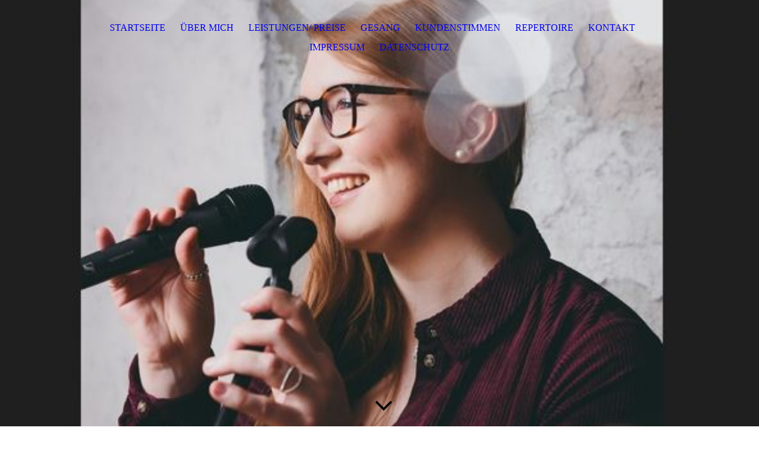

--- FILE ---
content_type: text/html; charset=utf-8
request_url: https://dinis-vocals.de/DATENSCHUTZ/
body_size: 68896
content:
<!DOCTYPE html><html lang="de"><head><meta http-equiv="Content-Type" content="text/html; charset=UTF-8"><title>dinis vocals Event- und Hochzeitssängerin, Nadine Usling - DATENSCHUTZ</title><meta name="description" content="Sängerin für besondere Momente!"><meta name="keywords" content="Dienstleistung, Event- und Hochzeitssängerin, Hochzeitsgesang, Sängerin, Musikerin, Hochzeit, Trauung, Kirchliche Trauung, freie Trauung, Standesamt, Standesamtliche Trauung, Hochzeitseinladung, Wedding, Weddingsinger, Nadine Usling, dinisvocals, Dinis Vocals. dinis vocals, Sängerin Dini, Sängerin für besondere Momente"><link href="http://511697992.swh.strato-hosting.eu/DATENSCHUTZ/" rel="canonical"><meta content="dinis vocals Event- und Hochzeitssängerin, Nadine Usling - DATENSCHUTZ" property="og:title"><meta content="website" property="og:type"><meta content="http://511697992.swh.strato-hosting.eu/DATENSCHUTZ/" property="og:url"><meta content="https://dinis-vocals.de/.cm4all/uproc.php/0/logo.jpg" property="og:image"/><script>
              window.beng = window.beng || {};
              window.beng.env = {
                language: "en",
                country: "US",
                mode: "deploy",
                context: "page",
                pageId: "000005558067",
                pageLanguage: "de",
                skeletonId: "",
                scope: "1969430",
                isProtected: false,
                navigationText: "DATENSCHUTZ",
                instance: "1",
                common_prefix: "https://strato-editor.com",
                design_common: "https://strato-editor.com/beng/designs/",
                design_template: "sys/cm_dux_094",
                path_design: "https://strato-editor.com/beng/designs/data/sys/cm_dux_094/",
                path_res: "https://strato-editor.com/res/",
                path_bengres: "https://strato-editor.com/beng/res/",
                masterDomain: "",
                preferredDomain: "",
                preprocessHostingUri: function(uri) {
                  
                    return uri || "";
                  
                },
                hideEmptyAreas: true
              };
            </script><script xmlns="http://www.w3.org/1999/xhtml" src="https://strato-editor.com/cm4all-beng-proxy/beng-proxy.js"></script><link xmlns="http://www.w3.org/1999/xhtml" rel="stylesheet" href="https://strato-editor.com/.cm4all/e/static/3rdparty/font-awesome/css/font-awesome.min.css"></link><link rel="stylesheet" type="text/css" href="https://strato-editor.com/.cm4all/res/static/libcm4all-js-widget/3.89.7/css/widget-runtime.css" />
<link rel="stylesheet" type="text/css" href="https://strato-editor.com/.cm4all/res/static/beng-editor/5.3.138/css/deploy.css" />
<link rel="stylesheet" type="text/css" href="https://strato-editor.com/.cm4all/res/static/libcm4all-js-widget/3.89.7/css/slideshow-common.css" />
<script src="https://strato-editor.com/.cm4all/res/static/jquery-1.7/jquery.js"></script><script src="https://strato-editor.com/.cm4all/res/static/prototype-1.7.3/prototype.js"></script><script src="https://strato-editor.com/.cm4all/res/static/jslib/1.4.1/js/legacy.js"></script><script src="https://strato-editor.com/.cm4all/res/static/libcm4all-js-widget/3.89.7/js/widget-runtime.js"></script>
<script src="https://strato-editor.com/.cm4all/res/static/libcm4all-js-widget/3.89.7/js/slideshow-common.js"></script>
<script src="https://strato-editor.com/.cm4all/res/static/beng-editor/5.3.138/js/deploy.js"></script>
<script type="text/javascript" src="https://strato-editor.com/.cm4all/uro/assets/js/uro-min.js"></script><link href="https://strato-editor.com/.cm4all/designs/static/sys/cm_dux_094/1767916904.8457785/css/main.css" rel="stylesheet" type="text/css"><meta name="viewport" content="width=device-width, initial-scale=1, user-scalable=yes"><link href="https://strato-editor.com/.cm4all/designs/static/sys/cm_dux_094/1767916904.8457785/css/responsive.css" rel="stylesheet" type="text/css"><link href="https://strato-editor.com/.cm4all/designs/static/sys/cm_dux_094/1767916904.8457785/css/cm-templates-global-style.css" rel="stylesheet" type="text/css"><link href="/.cm4all/handler.php/vars.css?v=20241213163314" type="text/css" rel="stylesheet"><style type="text/css">.cm-logo {background-image: none;background-position: 100% 0%;
background-size: auto 100%;
background-repeat: no-repeat;
      }</style><script type="text/javascript">window.cmLogoWidgetId = "STRATP_cm4all_com_widgets_Logo_38647341";
            window.cmLogoGetCommonWidget = function (){
                return new cm4all.Common.Widget({
            base    : "/DATENSCHUTZ/index.php/",
            session : "",
            frame   : "",
            path    : "STRATP_cm4all_com_widgets_Logo_38647341"
        })
            };
            window.logoConfiguration = {
                "cm-logo-x" : "100%",
        "cm-logo-y" : "0%",
        "cm-logo-v" : "2.0",
        "cm-logo-w" : "auto",
        "cm-logo-h" : "100%",
        "cm-logo-di" : "sys/cm_dux_094",
        "cm-logo-u" : "uro-service://",
        "cm-logo-k" : "%7B%22ticket%22%3A%22%22%2C%22serviceId%22%3A%220%22%2C%22locale%22%3A%22%22%2C%22path%22%3A%22%2F%22%2C%22name%22%3A%22356A742D-E2E6-4CBE-A582-6903A1028ED6.PNG%22%2C%22origin%22%3A%22list%22%2C%22type%22%3A%22image%2Fpng%22%2C%22size%22%3A%22509331%22%2C%22width%22%3A%223464%22%2C%22height%22%3A%223464%22%2C%22duration%22%3A%22%22%2C%22rotation%22%3A%22%22%2C%22task%22%3A%22none%22%2C%22progress%22%3A%22none%22%2C%22result%22%3A%22ok%22%2C%22source%22%3A%22%22%2C%22start%22%3A%2218c7777a150%22%2C%22now%22%3A%2218c7799d556%22%2C%22_folder%22%3Atrue%2C%22_hidden%22%3Afalse%2C%22_hash%22%3A%22d91a5000%22%2C%22_update%22%3A0%2C%22_media%22%3A%22image%22%2C%22_extension%22%3A%22%22%2C%22_xlate%22%3A%22356A742D-E2E6-4CBE-A582-6903A1028ED6.PNG%22%2C%22_index%22%3A1%2C%22_selected%22%3Atrue%7D",
        "cm-logo-bc" : "",
        "cm-logo-ln" : "",
        "cm-logo-ln$" : "",
        "cm-logo-hi" : true
        ,
        _logoBaseUrl : "uro-service:\/\/",
        _logoPath : "%7B%22ticket%22%3A%22%22%2C%22serviceId%22%3A%220%22%2C%22locale%22%3A%22%22%2C%22path%22%3A%22%2F%22%2C%22name%22%3A%22356A742D-E2E6-4CBE-A582-6903A1028ED6.PNG%22%2C%22origin%22%3A%22list%22%2C%22type%22%3A%22image%2Fpng%22%2C%22size%22%3A%22509331%22%2C%22width%22%3A%223464%22%2C%22height%22%3A%223464%22%2C%22duration%22%3A%22%22%2C%22rotation%22%3A%22%22%2C%22task%22%3A%22none%22%2C%22progress%22%3A%22none%22%2C%22result%22%3A%22ok%22%2C%22source%22%3A%22%22%2C%22start%22%3A%2218c7777a150%22%2C%22now%22%3A%2218c7799d556%22%2C%22_folder%22%3Atrue%2C%22_hidden%22%3Afalse%2C%22_hash%22%3A%22d91a5000%22%2C%22_update%22%3A0%2C%22_media%22%3A%22image%22%2C%22_extension%22%3A%22%22%2C%22_xlate%22%3A%22356A742D-E2E6-4CBE-A582-6903A1028ED6.PNG%22%2C%22_index%22%3A1%2C%22_selected%22%3Atrue%7D"
        };
				document.observe('dom:loaded', function() {
					var containers = document.querySelectorAll("[cm_type=logo], [id=logo], .cm-logo");
          for (var i = 0; i < containers.length; i++) {
            var container = containers[i];
            if (container && window.beng && beng.env && beng.env.hideEmptyAreas) {
              if (beng.env.mode != "edit") {
                container.addClassName("cm_empty");
              } else {
                container.addClassName("cm_empty_editor");
              }
            }
          }
				});
			</script><link rel="shortcut icon" type="image/png" href="/.cm4all/sysdb/favicon/icon-32x32_a0e020f.png"/><link rel="shortcut icon" sizes="196x196" href="/.cm4all/sysdb/favicon/icon-196x196_a0e020f.png"/><link rel="apple-touch-icon" sizes="180x180" href="/.cm4all/sysdb/favicon/icon-180x180_a0e020f.png"/><link rel="apple-touch-icon" sizes="120x120" href="/.cm4all/sysdb/favicon/icon-120x120_a0e020f.png"/><link rel="apple-touch-icon" sizes="152x152" href="/.cm4all/sysdb/favicon/icon-152x152_a0e020f.png"/><link rel="apple-touch-icon" sizes="76x76" href="/.cm4all/sysdb/favicon/icon-76x76_a0e020f.png"/><meta name="msapplication-square70x70logo" content="/.cm4all/sysdb/favicon/icon-70x70_a0e020f.png"/><meta name="msapplication-square150x150logo" content="/.cm4all/sysdb/favicon/icon-150x150_a0e020f.png"/><meta name="msapplication-square310x310logo" content="/.cm4all/sysdb/favicon/icon-310x310_a0e020f.png"/><link rel="shortcut icon" type="image/png" href="/.cm4all/sysdb/favicon/icon-48x48_a0e020f.png"/><link rel="shortcut icon" type="image/png" href="/.cm4all/sysdb/favicon/icon-96x96_a0e020f.png"/><style id="cm_table_styles"></style><style id="cm_background_queries"></style><script type="application/x-cm4all-cookie-consent" data-code=""></script></head><body ondrop="return false;" class=" device-desktop cm-deploy cm-deploy-342 cm-deploy-4x"><div class="cm-background" data-cm-qa-bg="image"></div><div class="cm-background-video" data-cm-qa-bg="video"></div><div class="cm-background-effects" data-cm-qa-bg="effect"></div><div class="template_wrapper cm-templates-container"><header class="header_wrapper"><div class="nav_wrapper"><nav class="navigation_wrapper cm_with_forcesub" id="cm_navigation"><ul id="cm_mainnavigation"><li id="cm_navigation_pid_5538888"><a title="STARTSEITE" href="/STARTSEITE/" class="cm_anchor">STARTSEITE</a></li><li id="cm_navigation_pid_5538887"><a title="ÜBER MICH" href="/UeBER-MICH/" class="cm_anchor">ÜBER MICH</a></li><li id="cm_navigation_pid_5538886"><a title="LEISTUNGEN/ PREISE" href="/LEISTUNGEN-PREISE/" class="cm_anchor">LEISTUNGEN/ PREISE</a></li><li id="cm_navigation_pid_5554113"><a title="GESANG" href="/GESANG/" class="cm_anchor">GESANG</a></li><li id="cm_navigation_pid_5764078"><a title="KUNDENSTIMMEN " href="/KUNDENSTIMMEN/" class="cm_anchor">KUNDENSTIMMEN </a></li><li id="cm_navigation_pid_5554114"><a title="REPERTOIRE" href="/REPERTOIRE/" class="cm_anchor">REPERTOIRE</a></li><li id="cm_navigation_pid_5538884"><a title="KONTAKT" href="/KONTAKT/" class="cm_anchor">KONTAKT</a></li><li id="cm_navigation_pid_5554096"><a title="IMPRESSUM" href="/IMPRESSUM/" class="cm_anchor">IMPRESSUM</a></li><li id="cm_navigation_pid_5558067" class="cm_current"><a title="DATENSCHUTZ" href="/DATENSCHUTZ/" class="cm_anchor">DATENSCHUTZ</a></li></ul></nav></div><div class="kv_wrapper cm-template-keyvisual cm_can_be_empty"><div class="cm-template-keyvisual__media cm-kv-0" id="keyvisual"></div><div class="cm_can_be_empty cm-logo" id="logo"></div><div class="title_wrapper cm_can_be_empty"><div class="title cm-template-title__mobil" id="title" style=""><span style='color: #24c9d7; font-weight: bold; font-size: 20px; font-family: "Courier New", Courier, monospace;'> </span></div><div class="subtitle cm-template-subtitle__mobil" id="subtitle" style=""> </div></div><div class="scroll_down"><i class="fa fa-angle-down"> </i></div></div></header><div class="cm-template-content content_wrapper"><main class="cm-template-content__main design_content cm-templates-text" id="content_main" data-cm-hintable="yes"><h1><span style="font-weight: bold; font-size: 26px; font-family: Arial, sans-serif; color: #652e3e;">Datenschutzerklärung</span></h1><p><span style="font-family: Arial, sans-serif;">DATENSCHUTZ</span></p><p><span style="font-family: Arial, sans-serif;">1. Datenschutz auf einen Blick</span></p><p><span style="font-family: Arial, sans-serif;">Allgemeine Hinweise</span></p><p><span style="font-family: Arial, sans-serif;">Die folgenden Hinweise geben einen einfachen Überblick darüber, was mit Ihren personenbezogenen Daten passiert, wenn Sie diese Website besuchen. Personenbezogene Daten sind alle Daten, mit denen Sie persönlich identifiziert werden können. Ausführliche Informationen zum Thema Datenschutz entnehmen Sie meiner, unter diesem Text aufgeführten, Datenschutzerklärung.</span></p><p><span style="font-family: Arial, sans-serif;">Datenerfassung auf dieser Website</span></p><p><span style="font-family: Arial, sans-serif;">Wer ist verantwortlich für die Datenerfassung auf dieser Website?</span></p><p><span style="font-family: Arial, sans-serif;">Die Datenverarbeitung auf dieser Website erfolgt durch den Websitebetreiber. Dessen Kontaktdaten können Sie dem Abschnitt „Hinweis zur Verantwortlichen Stelle“ in dieser Datenschutzerklärung entnehmen.</span></p><p><span style="font-family: Arial, sans-serif;">Wie erfasse ich Ihre Daten?</span></p><p><span style="font-family: Arial, sans-serif;">Ihre Daten werden zum einen dadurch erhoben, dass Sie mir diese mitteilen. Hierbei kann es sich z. B. um Daten handeln, die Sie in ein Kontaktformular eingeben.</span></p><p><span style="font-family: Arial, sans-serif;">Andere Daten werden automatisch oder nach Ihrer Einwilligung beim Besuch der Website durch die IT-Systeme erfasst. Das sind vor allem technische Daten (z. B. Internetbrowser, Betriebssystem oder Uhrzeit des Seitenaufrufs). Die Erfassung dieser Daten erfolgt automatisch, sobald Sie diese Website betreten.</span></p><p><span style="font-family: Arial, sans-serif;">Wofür nutze ich Ihre Daten?</span></p><p><span style="font-family: Arial, sans-serif;">Ein Teil der Daten wird erhoben, um eine fehlerfreie Bereitstellung der Website zu gewährleisten. Andere Daten können zur Analyse Ihres Nutzerverhaltens verwendet werden.</span></p><p><span style="font-family: Arial, sans-serif;">Welche Rechte haben Sie bezüglich Ihrer Daten?</span></p><p><span style="font-family: Arial, sans-serif;">Sie haben jederzeit das Recht, unentgeltlich Auskunft über Herkunft, Empfänger und Zweck Ihrer gespeicherten personenbezogenen Daten zu erhalten. Sie haben außerdem ein Recht, die Berichtigung oder Löschung dieser Daten zu verlangen. Wenn Sie eine Einwilligung zur Datenverarbeitung erteilt haben, können Sie diese Einwilligung jederzeit für die Zukunft widerrufen. Außerdem haben Sie das Recht, unter bestimmten Umständen die Einschränkung der Verarbeitung Ihrer personenbezogenen Daten zu verlangen. Des Weiteren steht Ihnen ein Beschwerderecht bei der zuständigen Aufsichtsbehörde zu.</span></p><p><span style="font-family: Arial, sans-serif;">Hierzu sowie zu weiteren Fragen zum Thema Datenschutz können Sie sich jederzeit an mich wenden.</span></p><p><span style="font-family: Arial, sans-serif;">2. Hosting und Content Delivery Networks (CDN)</span></p><p><span style="font-family: Arial, sans-serif;">Strato</span></p><p><span style="font-family: Arial, sans-serif;">Ich hoste meine Website bei Strato. Anbieter ist die Strato AG, Pascalstraße 10, 10587 Berlin (nachfolgend: „Strato“). Wenn Sie meine Website besuchen, erfasst Strato verschiedene Logfiles inklusive Ihrer IP-Adressen.<br>Weitere Informationen entnehmen Sie der Datenschutzerklärung von Strato: https://www.strato.de/datenschutz/.<br>Die Verwendung von Strato erfolgt auf Grundlage von Art. 6 Abs. 1 lit. f DSGVO. Ich habe ein berechtigtes Interesse an einer möglichst zuverlässigen Darstellung meiner Website. Sofern eine entsprechende Einwilligung abgefragt wurde, erfolgt die Verarbeitung ausschließlich auf Grundlage von Art. 6 Abs. 1 lit. a DSGVO; die Einwilligung ist jederzeit widerrufbar.<br></span></p><p><span style="font-family: Arial, sans-serif;">3. Allgemeine Hinweise und Pflichtinformationen</span></p><p><span style="font-family: Arial, sans-serif;">Datenschutz</span></p><p><span style="font-family: Arial, sans-serif;">Die Betreiberin dieser Seiten nimmt den Schutz Ihrer persönlichen Daten sehr ernst. Ich behandle Ihre personenbezogenen Daten vertraulich und entsprechend den gesetzlichen Datenschutzvorschriften sowie dieser Datenschutzerklärung. Wenn Sie diese Website benutzen, werden verschiedene personenbezogene Daten erhoben. Personenbezogene Daten sind Daten, mit denen Sie persönlich identifiziert werden können. Die vorliegende Datenschutzerklärung erläutert, welche Daten ich erhebe und wofür ich sie nutze. Sie erläutert auch, wie und zu welchem Zweck das geschieht.</span></p><p><span style="font-family: Arial, sans-serif;">Ich weise darauf hin, dass die Datenübertragung im Internet (z. B. bei der Kommunikation per E-Mail) Sicherheitslücken aufweisen kann. Ein lückenloser Schutz der Daten vor dem Zugriff durch Dritte ist nicht möglich.</span></p><p><span style="font-family: Arial, sans-serif;">Hinweis zur verantwortlichen Stelle</span></p><p><span style="font-family: Arial, sans-serif;">Die verantwortliche Stelle für die Datenverarbeitung auf dieser Website ist:</span></p><p><span style="font-family: Arial, sans-serif;">Nadine Usling</span></p><p><span style="font-family: Arial, sans-serif;">Theodor-Heuss-Str.11a</span></p><p><span style="font-family: Arial, sans-serif;">32257 Bünde</span></p><p><span style="font-family: Arial, sans-serif;">Telefon: 017670844641</span></p><p><span style="font-family: Arial, sans-serif;">E-Mail: nusling@gmx.de</span></p><p><span style="font-family: Arial, sans-serif;">Verantwortliche Stelle ist die natürliche oder juristische Person, die allein oder gemeinsam mit anderen über die Zwecke und Mittel der Verarbeitung von personenbezogenen Daten (z. B. Namen, E-Mail-Adressen o. Ä.) entscheidet.</span></p><p><span style="font-family: Arial, sans-serif;">Speicherdauer</span></p><p><span style="font-family: Arial, sans-serif;">Soweit innerhalb dieser Datenschutzerklärung keine speziellere Speicherdauer genannt wurde, verbleiben Ihre personenbezogenen Daten bei mir, bis der Zweck für die Datenverarbeitung entfällt. Wenn Sie ein berechtigtes Löschersuchen geltend machen oder eine Einwilligung zur Datenverarbeitung widerrufen, werden Ihre Daten gelöscht, sofern ich keine anderen rechtlich zulässigen Gründe für die Speicherung Ihrer personenbezogenen Daten habe (z. B. steuer- oder handelsrechtliche Aufbewahrungsfristen); im letztgenannten Fall erfolgt die Löschung nach Fortfall dieser Gründe.</span></p><p><span style="font-family: Arial, sans-serif;">Widerruf Ihrer Einwilligung zur Datenverarbeitung</span></p><p><span style="font-family: Arial, sans-serif;">Viele Datenverarbeitungsvorgänge sind nur mit Ihrer ausdrücklichen Einwilligung möglich. Sie können eine bereits erteilte Einwilligung jederzeit widerrufen. Die Rechtmäßigkeit der bis zum Widerruf erfolgten Datenverarbeitung bleibt vom Widerruf unberührt.</span></p><p><span style="font-family: Arial, sans-serif;">Widerspruchsrecht gegen die Datenerhebung in besonderen Fällen sowie gegen</span></p><p><span style="font-family: Arial, sans-serif;">4. Direktwerbung (Art. 21 DSGVO)</span></p><p><span style="font-family: Arial, sans-serif;">WENN DIE DATENVERARBEITUNG AUF GRUNDLAGE VON ART. 6 ABS. 1 LIT. E ODER F DSGVO ERFOLGT, HABEN SIE JEDERZEIT DAS RECHT, AUS GRÜNDEN, DIE SICH AUS IHRER BESONDEREN SITUATION ERGEBEN, GEGEN DIE VERARBEITUNG IHRER PERSONENBEZOGENEN DATEN WIDERSPRUCH EINZULEGEN; DIES GILT AUCH FÜR EIN AUF DIESE BESTIMMUNGEN GESTÜTZTES PROFILING. DIE JEWEILIGE RECHTSGRUNDLAGE, AUF DENEN EINE VERARBEITUNG BERUHT, ENTNEHMEN SIE DIESER DATENSCHUTZERKLÄRUNG. WENN SIE WIDERSPRUCH EINLEGEN, WERDEN WIR IHRE BETROFFENEN PERSONENBEZOGENEN DATEN NICHT MEHR VERARBEITEN, ES SEI DENN, ICH KANN ZWINGENDE SCHUTZWÜRDIGE GRÜNDE FÜR DIE VERARBEITUNG NACHWEISEN, DIE IHRE INTERESSEN, RECHTEN UND FREIHEITEN ÜBERWIEGEN ODER DIE VERARBEITUNG DIENT DER GELTENDMACHUNG, AUSÜBUNG ODER VERTEIDIGUNG VON RECHTSANSPRÜCHEN (WIDERSPRUCH NACH ART. 21 ABS. 1 DSGVO).</span></p><p><span style="font-family: Arial, sans-serif;">WERDEN IHRE PERSONENBEZOGENEN DATEN VERARBEITET, UM DIREKTWERBUNG ZU BETREIBEN, SO HABEN SIE DAS RECHT, JEDERZEIT WIDERSPRUCH GEGEN DIE VERARBEITUNG SIE BETREFFENDER PERSONENBEZOGENER DATEN ZUM ZWECKE DERARTIGER WERBUNG EINZULEGEN; DIES GILT AUCH FÜR DAS PROFILING, SOWEIT ES MIT SOLCHER DIREKTWERBUNG IN VERBINDUNG STEHT. WENN SIE WIDERSPRECHEN, WERDEN IHRE PERSONENBEZOGENEN DATEN ANSCHLIESSEND NICHT MEHR ZUM ZWECKE DER DIREKTWERBUNG VERWENDET (WIDERSPRUCH NACH ART. 21 ABS. 2 DSGVO).</span></p><p><span style="font-family: Arial, sans-serif;">5. Beschwerderecht bei der zuständigen Aufsichtsbehörde</span></p><p><span style="font-family: Arial, sans-serif;">Im Falle von Verstößen gegen die DSGVO steht den Betroffenen ein Beschwerderecht bei einer Aufsichtsbehörde, insbesondere in dem Mitgliedstaat ihres gewöhnlichen Aufenthalts, ihres Arbeitsplatzes oder des Orts des mutmaßlichen Verstoßes zu. Das Beschwerderecht besteht unbeschadet anderweitiger verwaltungsrechtlicher oder gerichtlicher Rechtsbehelfe.</span></p><p><span style="font-family: Arial, sans-serif;">6. Recht auf Datenübertragbarkeit</span></p><p><span style="font-family: Arial, sans-serif;">Sie haben das Recht, Daten, die ich auf Grundlage Ihrer Einwilligung oder in Erfüllung eines Vertrags automatisiert verarbeite, an sich oder an einen Dritten in einem gängigen, maschinenlesbaren Format aushändigen zu lassen. Sofern Sie die direkte Übertragung der Daten an einen anderen Verantwortlichen verlangen, erfolgt dies nur, soweit es technisch machbar ist.</span></p><p><span style="font-family: Arial, sans-serif;">7. Auskunft, Löschung und Berichtigung</span></p><p><span style="font-family: Arial, sans-serif;">Sie haben im Rahmen der geltenden gesetzlichen Bestimmungen jederzeit das Recht auf unentgeltliche Auskunft über Ihre gespeicherten personenbezogenen Daten, deren Herkunft und Empfänger und den Zweck der Datenverarbeitung und ggf. ein Recht auf Berichtigung oder Löschung dieser Daten. Hierzu sowie zu weiteren Fragen zum Thema personenbezogene Daten können Sie sich jederzeit an mich wenden.</span></p><p><span style="font-family: Arial, sans-serif;">8. Recht auf Einschränkung der Verarbeitung</span></p><p><span style="font-family: Arial, sans-serif;">Sie haben das Recht, die Einschränkung der Verarbeitung Ihrer personenbezogenen Daten zu verlangen. Hierzu können Sie sich jederzeit an mich wenden. Das Recht auf Einschränkung der Verarbeitung besteht in folgenden Fällen:</span></p><ul><li><span style="font-family: Arial, sans-serif;">Wenn Sie die Richtigkeit Ihrer bei mir gespeicherten personenbezogenen Daten bestreiten, benötige ich in der Regel Zeit, um dies zu überprüfen. Für die Dauer der Prüfung haben Sie das Recht, die Einschränkung der Verarbeitung Ihrer personenbezogenen Daten zu verlangen.</span></li><li><span style="font-family: Arial, sans-serif;">Wenn die Verarbeitung Ihrer personenbezogenen Daten unrechtmäßig geschah/geschieht, können Sie statt der Löschung die Einschränkung der Datenverarbeitung verlangen.</span></li><li><span style="font-family: Arial, sans-serif;">Wenn ich Ihre personenbezogenen Daten nicht mehr benötige, Sie sie jedoch zur Ausübung, Verteidigung oder Geltendmachung von Rechtsansprüchen benötige, haben Sie das Recht, statt der Löschung die Einschränkung der Verarbeitung Ihrer personenbezogenen Daten zu verlangen.</span></li><li><span style="font-family: Arial, sans-serif;">Wenn Sie einen Widerspruch nach Art. 21 Abs. 1 DSGVO eingelegt haben, muss eine Abwägung zwischen Ihren und meinen Interessen vorgenommen werden. Solange noch nicht feststeht, wessen Interessen überwiegen, haben Sie das Recht, die Einschränkung der Verarbeitung Ihrer personenbezogenen Daten zu verlangen.</span></li></ul><p><span style="font-family: Arial, sans-serif;">Wenn Sie die Verarbeitung Ihrer personenbezogenen Daten eingeschränkt haben, dürfen diese Daten – von ihrer Speicherung abgesehen – nur mit Ihrer Einwilligung oder zur Geltendmachung, Ausübung oder Verteidigung von Rechtsansprüchen oder zum Schutz der Rechte einer anderen natürlichen oder juristischen Person oder aus Gründen eines wichtigen öffentlichen Interesses der Europäischen Union oder eines Mitgliedstaats verarbeitet werden.</span></p><p><span style="font-family: Arial, sans-serif;">9. Datenerfassung auf dieser Website</span></p><p><span style="font-family: Arial, sans-serif;">Cookies und Reichweitenmessung</span></p><p><span style="font-family: Arial, sans-serif;">Meine Internetseiten verwenden so genannte „Cookies“. Cookies sind kleine Textdateien und richten auf Ihrem Endgerät keinen Schaden an. Sie werden entweder vorübergehend für die Dauer einer Sitzung (Session-Cookies) oder dauerhaft (permanente Cookies) auf Ihrem Endgerät gespeichert. Session-Cookies werden nach Ende Ihres Besuchs automatisch gelöscht. Permanente Cookies bleiben auf Ihrem Endgerät gespeichert, bis Sie diese selbst löschen oder eine automatische Löschung durch Ihren Webbrowser erfolgt.</span></p><p><span style="font-family: Arial, sans-serif;">Teilweise können auch Cookies von Drittunternehmen auf Ihrem Endgerät gespeichert werden, wenn Sie meine Seite betreten (Third-Party-Cookies). Diese ermöglichen mir oder Ihnen die Nutzung bestimmter Dienstleistungen des Drittunternehmens (z. B. Cookies zur Abwicklung von  Zahlungsdienstleistungen).</span></p><p><span style="font-family: Arial, sans-serif;">Cookies haben verschiedene Funktionen. Zahlreiche Cookies sind technisch notwendig, da bestimmte Websitefunktionen ohne diese nicht funktionieren würden (z. B. die Warenkorbfunktion oder die Anzeige von Videos). Andere Cookies dienen dazu, das Nutzerverhalten auszuwerten oder Werbung anzuzeigen.</span></p><p><span style="font-family: Arial, sans-serif;">Cookies, die zur Durchführung des elektronischen Kommunikationsvorgangs (notwendige Cookies) oder zur Bereitstellung bestimmter, von Ihnen erwünschter Funktionen (funktionale Cookies, z. B. für die Warenkorbfunktion) oder zur Optimierung der Website (z. B. Cookies zur Messung des Webpublikums) erforderlich sind, werden auf Grundlage von Art. 6 Abs. 1 lit. f DSGVO gespeichert, sofern keine andere Rechtsgrundlage angegeben wird. Ich, als Websitebetreiber, habe ein berechtigtes Interesse an der Speicherung von Cookies zur technisch fehlerfreien und optimierten Bereitstellung meiner Dienste. Sofern eine Einwilligung zur Speicherung von Cookies abgefragt wurde, erfolgt die Speicherung der betreffenden Cookies ausschließlich auf Grundlage dieser Einwilligung (Art. 6 Abs. 1 lit. a DSGVO); die Einwilligung ist jederzeit widerrufbar.</span></p><p><span style="font-family: Arial, sans-serif;">Sie können Ihren Browser so einstellen, dass Sie über das Setzen von Cookies informiert werden und Cookies nur im Einzelfall erlauben, die Annahme von Cookies für bestimmte Fälle oder generell ausschließen sowie das automatische Löschen der Cookies beim Schließen des Browsers aktivieren. Bei der Deaktivierung von Cookies kann die Funktionalität dieser Website eingeschränkt sein.</span></p><p><span style="font-family: Arial, sans-serif;">Ich verwende „Session-Cookies“, die nur für die Zeitdauer des aktuellen Besuchs auf meiner Onlinepräsenz abgelegt werden. In einem Session-Cookie wird eine zufällig erzeugte eindeutige Identifikationsnummer abgelegt, eine sogenannte Session-ID. Außerdem enthält ein Cookie die Angabe über seine Herkunft und die Speicherfrist. Diese Cookies können keine anderen Daten speichern. Session-Cookies werden gelöscht, wenn Sie die Nutzung unseres Onlineangebotes beendet haben und sich z.B. ausloggen oder den Browser schließen.<br>Falls die Nutzer nicht möchten, dass Cookies auf ihrem Rechner gespeichert werden, werden sie gebeten die entsprechende Option in den Systemeinstellungen ihres Browsers zu deaktivieren. Gespeicherte Cookies können in den Systemeinstellungen des Browsers gelöscht werden. Der Ausschluss von Cookies kann zu Funktionseinschränkungen dieses Onlineangebotes führen.<br>Sie können dem Einsatz von Cookies, die der Reichweitenmessung und Werbezwecken dienen, über die Deaktivierungsseite der Netzwerkwerbeinitiative (http://optout.networkadvertising.org/) und zusätzlich die US-amerikanische Webseite (http://www.aboutads.info/choices) oder die europäische Webseite (www.youronlinechoices.com/uk/your-ad-choices/) widersprechen.</span></p><p><span style="font-family: Arial, sans-serif;">Kontaktformular</span></p><p><span style="font-family: Arial, sans-serif;">Wenn Sie mir per Kontaktformular Anfragen zukommen lassen, werden Ihre Angaben aus dem Anfrageformular inklusive der von Ihnen dort angegebenen Kontaktdaten zwecks Bearbeitung der Anfrage und für den Fall von Anschlussfragen bei mir gespeichert. Diese Daten gebe ich nicht ohne Ihre Einwilligung weiter.</span></p><p><span style="font-family: Arial, sans-serif;">Die Verarbeitung dieser Daten erfolgt auf Grundlage von Art. 6 Abs. 1 lit. b DSGVO, sofern Ihre Anfrage mit der Erfüllung eines Vertrags zusammenhängt oder zur Durchführung vorvertraglicher Maßnahmen erforderlich ist. In allen übrigen Fällen beruht die Verarbeitung auf meinem berechtigten Interesse an der effektiven Bearbeitung der an mich gerichteten Anfragen (Art. 6 Abs. 1 lit. f DSGVO) oder auf Ihrer Einwilligung (Art. 6 Abs. 1 lit. a DSGVO) sofern diese abgefragt wurde.</span></p><p><span style="font-family: Arial, sans-serif;">Die von Ihnen im Kontaktformular eingegebenen Daten verbleiben bei mir, bis Sie mich zur Löschung auffordern, Ihre Einwilligung zur Speicherung widerrufen oder der Zweck für die Datenspeicherung entfällt (z. B. nach abgeschlossener Bearbeitung Ihrer Anfrage). Zwingende gesetzliche Bestimmungen – insbesondere Aufbewahrungsfristen – bleiben unberührt.</span></p><p><span style="font-family: Arial, sans-serif;">Anfrage per E-Mail, Telefon oder Telefax</span></p><p><span style="font-family: Arial, sans-serif;">Wenn Sie mich per E-Mail, Telefon oder Telefax kontaktieren, wird Ihre Anfrage inklusive aller daraus hervorgehenden personenbezogenen Daten (Name, Anfrage) zum Zwecke der Bearbeitung Ihres Anliegens bei mir gespeichert und verarbeitet. Diese Daten gebe ich nicht ohne Ihre Einwilligung weiter.</span></p><p><span style="font-family: Arial, sans-serif;">Die Verarbeitung dieser Daten erfolgt auf Grundlage von Art. 6 Abs. 1 lit. b DSGVO, sofern Ihre Anfrage mit der Erfüllung eines Vertrags zusammenhängt oder zur Durchführung vorvertraglicher Maßnahmen erforderlich ist. In allen übrigen Fällen beruht die Verarbeitung auf meinem berechtigten Interesse an der effektiven Bearbeitung der an mich gerichteten Anfragen (Art. 6 Abs. 1 lit. f DSGVO) oder auf Ihrer Einwilligung (Art. 6 Abs. 1 lit. a DSGVO) sofern diese abgefragt wurde.</span></p><p><span style="font-family: Arial, sans-serif;">Die von Ihnen an mich per Kontaktanfragen übersandten Daten verbleiben bei mir, bis Sie mich zur Löschung auffordern, Ihre Einwilligung zur Speicherung widerrufen oder der Zweck für die Datenspeicherung entfällt (z. B. nach abgeschlossener Bearbeitung Ihres Anliegens). Zwingende gesetzliche Bestimmungen – insbesondere gesetzliche Aufbewahrungsfristen – bleiben unberührt.</span></p><p><span style="font-family: Arial, sans-serif;">SSL- bzw. TLS-Verschlüsselung</span></p><p><span style="font-family: Arial, sans-serif;">Aus Sicherheitsgründen und zum Schutz der Übertragung vertraulicher Inhalte, die Sie an mich als Seitenbetreiber senden, nutzt meine Website eine SSL-bzw. TLS-Verschlüsselung. Damit sind Daten, die Sie über diese Website übermitteln, für Dritte nicht mitlesbar. Sie erkennen eine verschlüsselte Verbindung an der „https://“ Adresszeile Ihres Browsers und am Schloss-Symbol in der Browserzeile.<br>Server-Log-Dateien<br>In Server-Log-Dateien erhebt und speichert der Provider der Website automatisch Informationen, die Ihr Browser automatisch an mich übermittelt. Dies sind:</span></p><p><span style="font-family: Arial, sans-serif;">Besuchte Seite auf meiner Domain<br>Datum und Uhrzeit der Serveranfrage<br>Browsertyp und Browserversion<br>Verwendetes Betriebssystem<br>Referrer URL<br>Hostname des zugreifenden Rechners<br>IP-Adresse<br>Es findet keine Zusammenführung dieser Daten mit anderen Datenquellen statt.</span></p><p><span style="font-family: Arial, sans-serif;">10. Soziale Medien</span></p><p><span style="font-family: Arial, sans-serif;">Facebook Social Plugins</span></p><p><span style="font-family: Arial, sans-serif;">Mein Onlineangebot verwendet Social Plugins (“Plugins”) des sozialen Netzwerkes facebook.com, welches vom US-amerikanischen Unternehmen Meta Platforms betrieben wird (“Facebook”). Die Meta Platforms, Inc. (<a href="https://www.bing.com/local?lid=YN873x12339088760914090976&amp;id=YN873x12339088760914090976&amp;q=Meta+Platforms%2c+Inc&amp;name=Meta+Platforms%2c+Inc&amp;cp=37.482933044433594%7e-122.1502914428711&amp;ppois=37.482933044433594_-122.1502914428711_Meta+Platforms%2c+Inc" target="_blank" rel="noreferrer noopener" class="cm_anchor">1601 Willow Rd, Menlo Park, CA 94025</a>, doing business as Meta; ehemals Facebook Inc. ) ist ein US-amerikanisches Technologieunternehmen mit Sitz in Menlo Park, Kalifornien. Die Plugins sind an einem der Facebook Logos erkennbar (weißes “f” auf blauer Kachel, den Begriffen “Like”, “Gefällt mir” oder einem “Daumen hoch”-Zeichen) oder sind mit dem Zusatz “Facebook Social Plugin” gekennzeichnet. Die Liste und das Aussehen der Facebook Social Plugins kann hier eingesehen werden: https://developers.facebook.com/docs/plugins/.<br>Wenn ein Nutzer eine Funktion dieses Onlineangebotes aufruft, die ein solches Plugin enthält, baut sein Gerät eine direkte Verbindung mit den Servern von Facebook auf. Der Inhalt des Plugins wird von Facebook direkt an das Gerät des Nutzers übermittelt und von diesem in das Onlineangebot eingebunden. Dabei können aus den verarbeiteten Daten Nutzungsprofile der Nutzer erstellt werden. Ich habe daher keinen Einfluss auf den Umfang der Daten, die Facebook mit Hilfe dieses Plugins erhebt und informiert die Nutzer daher entsprechend meines Kenntnisstandes.<br>Durch die Einbindung der Plugins erhält Facebook die Information, dass ein Nutzer die entsprechende Seite des Onlineangebotes aufgerufen hat. Ist der Nutzer bei Facebook eingeloggt, kann Facebook den Besuch seinem Facebook-Konto zuordnen. Wenn Nutzer mit den Plugins interagieren, zum Beispiel den Like Button betätigen oder einen Kommentar abgeben, wird die entsprechende Information von Ihrem Gerät direkt an Facebook übermittelt und dort gespeichert. Falls ein Nutzer kein Mitglied von Facebook ist, besteht trotzdem die Möglichkeit, dass Facebook seine IP-Adresse in Erfahrung bringt und speichert. Laut Facebook wird in Deutschland nur eine anonymisierte IP-Adresse gespeichert.<br>Zweck und Umfang der Datenerhebung und die weitere Verarbeitung und Nutzung der Daten durch Facebook sowie die diesbezüglichen Rechte und Einstellungsmöglichkeiten zum Schutz der Privatsphäre der Nutzer, können diese den Datenschutzhinweisen von Facebook entnehmen: https://www.facebook.com/about/privacy/.<br>Wenn ein Nutzer Facebookmitglied ist und nicht möchte, dass Facebook über dieses Onlineangebot Daten über ihn sammelt und mit seinen bei Facebook gespeicherten Mitgliedsdaten verknüpft, muss er sich vor der Nutzung meines Onlineangebotes bei Facebook ausloggen und seine Cookies löschen. Weitere Einstellungen und Widersprüche zur Nutzung von Daten für Werbezwecke, sind innerhalb der Facebook-Profileinstellungen möglich: https://www.facebook.com/settings?tab=ads oder über die US-amerikanische Seite http://www.aboutads.info/choices/ oder die EU-Seite http://www.youronlinechoices.com/. Die Einstellungen erfolgen plattformunabhängig, d.h. sie werden für alle Geräte, wie Desktopcomputer oder mobile Geräte übernommen.</span></p><p><span style="font-family: Arial, sans-serif;">Instagram Plugin <br>Auf dieser Website sind Funktionen des Dienstes Instagram eingebunden. Instagram ist ein soziales Netzwerk das vom Unternehmen Meta Platforms betrieben wird. Diese Funktionen werden angeboten durch die Meta Platforms, Inc. (<a href="https://www.bing.com/local?lid=YN873x12339088760914090976&amp;id=YN873x12339088760914090976&amp;q=Meta+Platforms%2c+Inc&amp;name=Meta+Platforms%2c+Inc&amp;cp=37.482933044433594%7e-122.1502914428711&amp;ppois=37.482933044433594_-122.1502914428711_Meta+Platforms%2c+Inc" target="_blank" rel="noreferrer noopener" class="cm_anchor">1601 Willow Rd, Menlo Park, CA 94025</a>, doing business as Meta; ehemals Facebook Inc. ) und ist ein US-amerikanisches Technologieunternehmen mit Sitz in Menlo Park, Kalifornien.<br>Wenn Sie in Ihrem Instagram-Account eingeloggt sind, können Sie durch Anklicken des Instagram-Buttons die Inhalte dieser Website mit Ihrem Instagram-Profil verlinken. Dadurch kann Instagram den Besuch dieser Website Ihrem Benutzerkonto zuordnen. Ich weise darauf hin, dass ich als Anbieter der Seiten keine Kenntnis vom Inhalt der übermittelten Daten sowie deren Nutzung durch Instagram erhalte.<br>Die Speicherung und Analyse der Daten erfolgt auf Grundlage von Art. 6 Abs. 1 lit. f DSGVO. Der Websitebetreiber hat ein berechtigtes Interesse an einer möglichst umfangreichen Sichtbarkeit in den Sozialen Medien. Sofern eine entsprechende Einwilligung abgefragt wurde, erfolgt die Verarbeitung ausschließlich auf Grundlage von Art. 6 Abs. 1 lit. a DSGVO; die Einwilligung ist jederzeit widerrufbar.<br>Soweit mit Hilfe des hier beschriebenen Tools personenbezogene Daten auf meiner Website erfasst und an Facebook bzw. Instagram weitergeleitet werden, bin ich gemeinsam mit Meta Platforms, Inc. (1601 Willow Rd, Menlo Park, CA 94025  für diese Datenverarbeitung verantwortlich (Art. 26 DSGVO). Die gemeinsame Verantwortlichkeit beschränkt sich dabei ausschließlich auf die Erfassung der Daten und deren Weitergabe an Facebook bzw. Instagram. Die nach der Weiterleitung erfolgende Verarbeitung durch Facebook bzw. Instagram ist nicht Teil der gemeinsamen Verantwortung. Die mir gemeinsam obliegenden Verpflichtungen wurden in einer Vereinbarung über gemeinsame Verarbeitung festgehalten. Den Wortlaut der Vereinbarung finden Sie unter: https://www.facebook.com/legal/controller_addendum. Laut dieser Vereinbarung sind wir für die Erteilung der Datenschutzinformationen beim Einsatz des Facebook- bzw. Instagram-Tools und für die datenschutzrechtlich sichere Implementierung des Tools auf meiner Website verantwortlich. Für die Datensicherheit der Facebook bzw. Instagram-Produkte ist Facebook verantwortlich. Betroffenenrechte (z. B. Auskunftsersuchen) hinsichtlich der bei Facebook bzw. Instagram verarbeiteten Daten können Sie direkt bei Facebook geltend machen. Wenn Sie die Betroffenenrechte bei mir geltend machen, bin ich verpflichtet, diese an Facebook weiterzuleiten.<br>Die Datenübertragung in die USA wird auf die Standardvertragsklauseln der EU-Kommission gestützt. Details finden Sie hier: https://www.facebook.com/legal/EU_data_transfer_addendum, https://help.instagram.com/519522125107875 und https://de-de.facebook.com/help/566994660333381.<br>Weitere Informationen hierzu finden Sie in der Datenschutzerklärung von Instagram: https://instagram.com/about/legal/privacy/.</span></p><p><span style="font-family: Arial, sans-serif;">11. Einbindung von Diensten und Inhalten Dritter</span></p><p><span style="font-family: Arial, sans-serif;">Es kann vorkommen, dass innerhalb meines Onlineangebotes Inhalte oder Dienste von Dritt-Anbietern, wie zum Beispiel Stadtpläne oder Schriftarten von anderen Webseiten eingebunden werden. Die Einbindung von Inhalten der Dritt-Anbieter setzt immer voraus, dass die Dritt-Anbieter die IP-Adresse der Nutzer wahrnehmen, da sie ohne die IP-Adresse die Inhalte nicht an den Browser der Nutzer senden könnten. Die IP-Adresse ist damit für die Darstellung dieser Inhalte erforderlich. Des Weiteren können die Anbieter der Dritt-Inhalte eigene Cookies setzen und die Daten der Nutzer für eigene Zwecke verarbeiten. Dabei können aus den verarbeiteten Daten Nutzungsprofile der Nutzer erstellt werden. Ich werde diese Inhalte möglichst datensparsam und datenvermeidend einsetzen sowie im Hinblick auf die Datensicherheit zuverlässige Dritt-Anbieter wählen.<br>Die nachfolgende Darstellung bietet eine Übersicht von Dritt-Anbietern sowie ihrer Inhalte, nebst Links zu deren Datenschutzerklärungen, welche weitere Hinweise zur Verarbeitung von Daten und, z.T. bereits hier genannt, Widerspruchsmöglichkeiten (sog. Opt-Out) enthalten:<br>– Externe Schriftarten von Google, Inc., https://www.google.com/fonts (“Google Fonts”). Die Einbindung der Google Fonts erfolgt durch einen Serveraufruf bei Google (in der Regel in den USA). Datenschutzerklärung: https://www.google.com/policies/privacy/, Opt-Out: https://www.google.com/settings/ads/.<br>– Landkarten des Dienstes “Google Maps” des Dritt-Anbieters Google Inc., 1600 Amphitheatre Parkway, Mountain View, CA 94043, USA, gestellt. Datenschutzerklärung: https://www.google.com/policies/privacy/, Opt-Out: https://www.google.com/settings/ads/.<br>– Videos der Plattform “YouTube” des Dritt-Anbieters Google Inc., 1600 Amphitheatre Parkway, Mountain View, CA 94043, USA. Datenschutzerklärung: https://www.google.com/policies/privacy/, Opt-Out: https://www.google.com/settings/ads/.</span></p><p><span style="font-family: Arial, sans-serif;">12. Google Analytics</span></p><p><span style="font-family: Arial, sans-serif;">Meine Website verwendet Funktionen des Webanalysedienstes Google Analytics. Anbieter des Webanalysedienstes ist die Google Inc., 1600 Amphitheatre Parkway, Mountain View, CA 94043, USA.<br>Google Analytics verwendet "Cookies." Das sind kleine Textdateien, die Ihr Webbrowser auf Ihrem Endgerät speichert und eine Analyse der Website-Benutzung ermöglichen. Mittels Cookie erzeugte Informationen über Ihre Benutzung meiner Website werden an einen Server von Google übermittelt und dort gespeichert. Server-Standort ist im Regelfall die USA.<br>Das Setzen von Google-Analytics-Cookies erfolgt auf Grundlage von Art. 6 Abs. 1 lit. f DSGVO. Als Betreiber dieser Website habe ich ein berechtigtes Interesse an der Analyse des Nutzerverhaltens, um mein Webangebot und ggf. auch Werbung zu optimieren.<br></span></p><p><span style="font-family: Arial, sans-serif;">13. Hinweis zur Datenweitergabe in die USA und sonstige Drittstaaten</span></p><p><span style="font-family: Arial, sans-serif;">Ich verwende unter anderem Tools von Unternehmen mit Sitz in den USA oder sonstigen datenschutzrechtlich nicht sicheren Drittstaaten. Wenn diese Tools aktiv sind, können Ihre personenbezogene Daten in diese Drittstaaten übertragen und dort verarbeitet werden. Ich weise darauf hin, dass in diesen Ländern kein mit der EU vergleichbares Datenschutzniveau garantiert werden kann. Beispielsweise sind US-Unternehmen dazu verpflichtet, personenbezogene Daten an Sicherheitsbehörden herauszugeben, ohne dass Sie als Betroffener hiergegen gerichtlich vorgehen könnten. Es kann daher nicht ausgeschlossen werden, dass US-Behörden (z. B. Geheimdienste) Ihre auf US-Servern befindlichen Daten zu Überwachungszwecken verarbeiten, auswerten und dauerhaft speichern. Ich habe auf diese Verarbeitungstätigkeiten keinen Einfluss.</span></p><p><span style="font-family: Arial, sans-serif;"><br>14. Plugins und Tools<br></span></p><p><span style="font-family: Arial, sans-serif;">Google Web Fonts<br>Diese Seite nutzt zur einheitlichen Darstellung von Schriftarten so genannte Web Fonts, die von Google bereitgestellt werden. Beim Aufruf einer Seite lädt Ihr Browser die benötigten Web Fonts in ihren Browsercache, um Texte und Schriftarten korrekt anzuzeigen.<br>Zu diesem Zweck muss der von Ihnen verwendete Browser Verbindung zu den Servern von Google aufnehmen. Hierdurch erlangt Google Kenntnis darüber, dass über Ihre IP-Adresse diese Website aufgerufen wurde. Die Nutzung von Google WebFonts erfolgt auf Grundlage von Art. 6 Abs. 1 lit. f DSGVO. Der Websitebetreiber hat ein berechtigtes Interesse an der einheitlichen Darstellung des Schriftbildes auf seiner Website. Sofern eine entsprechende Einwilligung abgefragt wurde (z. B. eine Einwilligung zur Speicherung von Cookies), erfolgt die Verarbeitung ausschließlich auf Grundlage von Art. 6 Abs. 1 lit. a DSGVO; die Einwilligung ist jederzeit widerrufbar.<br>Wenn Ihr Browser Web Fonts nicht unterstützt, wird eine Standardschrift von Ihrem Computer genutzt.<br>Weitere Informationen zu Google Web Fonts finden Sie unter https://developers.google.com/fonts/faq und in der Datenschutzerklärung von Google: https://policies.google.com/privacy?hl=de.<br></span></p><p><span style="font-family: Arial, sans-serif;">15. Änderungen der Datenschutzerklärung</span></p><p><span style="font-family: Arial, sans-serif;">Ich behalte mir vor, die Datenschutzerklärung zu ändern, um sie an geänderte Rechtslagen, oder bei Änderungen des Dienstes sowie der Datenverarbeitung anzupassen. Dies gilt jedoch nur im Hinblick auf Erklärungen zur Datenverarbeitung. Sofern Einwilligungen der Nutzer erforderlich sind oder Bestandteile der Datenschutzerklärung Regelungen des Vertragsverhältnisses mit den Nutzern enthalten, erfolgen die Änderungen nur mit Zustimmung der Nutzer.<br>Die Nutzer werden gebeten sich regelmäßig über den Inhalt der Datenschutzerklärung zu informieren.</span><br></p><div id="cm_bottom_clearer" style="clear: both;" contenteditable="false"></div></main></div><div class="sidebar_wrapper cm-templates-sidebar-two clear_sidebar cm_can_be_empty"><div class="cm-templates-content--center"><aside class="fullsidebar sidebar cm_can_be_empty" id="widgetbar_page_1" data-cm-hintable="yes"><p> </p></aside><aside class="fullsidebar sidebar cm_can_be_empty" id="widgetbar_site_1" data-cm-hintable="yes"><div id="widgetcontainer_STRATP_com_cm4all_wch_icon_39692653" class="
				    cm_widget_block
					cm_widget com_cm4all_wch_icon cm_widget_block_center" style="width:100%; max-width:100%; height:100px; "><div class="cm_widget_anchor"><a name="STRATP_com_cm4all_wch_icon_39692653" id="widgetanchor_STRATP_com_cm4all_wch_icon_39692653"><!--com.cm4all.wch.icon--></a></div><script type="text/javascript">
        window.cm4all.widgets.register('/DATENSCHUTZ/index.php/', '', '', 'STRATP_com_cm4all_wch_icon_39692653');
      </script>
            <script type="text/javascript">
            window.cm4all.widgets['STRATP_com_cm4all_wch_icon_39692653'].ready = (function() {
              var deferred = jQuery.Deferred().resolveWith(window.cm4all.widgets['STRATP_com_cm4all_wch_icon_39692653']);
              var ready = function ready(handler) {
                deferred.done(handler);
              };
              return deferred.promise(ready);
            })();
          </script>
    
    
    <style type="text/css">
      #C_STRATP_com_cm4all_wch_icon_39692653__-icon > a > svg {
        width: 100%;
        height: 100%;
        fill: rgba(136,74,92,1);
        transition: fill 0.35s ease;
      }
      #C_STRATP_com_cm4all_wch_icon_39692653__-icon > a > svg:hover {
        
      }
    </style>
    <div id="C_STRATP_com_cm4all_wch_icon_39692653__-icon" style="height:100%; text-align:center;">
      <a    
        style="display:inline-block; height:100%; width:100%; text-decoration:none; cursor: default;"
      ><!--?xml version="1.0" encoding="UTF-8"?--><svg xmlns="http://www.w3.org/2000/svg" xmlns:xlink="http://www.w3.org/1999/xlink" version="1.1" id="mdi-heart" width="24" height="24" viewBox="0 0 24 24"><path d="M12,21.35L10.55,20.03C5.4,15.36 2,12.27 2,8.5C2,5.41 4.42,3 7.5,3C9.24,3 10.91,3.81 12,5.08C13.09,3.81 14.76,3 16.5,3C19.58,3 22,5.41 22,8.5C22,12.27 18.6,15.36 13.45,20.03L12,21.35Z"></path></svg></a>
    </div>
  
    
    <script type="text/javascript">
      (function() {
        var cPrefix = 'C_STRATP_com_cm4all_wch_icon_39692653__';
        var svg = document.querySelector('#' + cPrefix + '-icon > a > svg');
        svg.removeAttribute('id');

        var descriptionId = cPrefix + '-description';
        var descriptionElement = document.createElement('desc');
        descriptionElement.setAttribute('id', descriptionId);
        descriptionElement.innerHTML = 'music is what our feelings sound like- vera farmiga';
        svg.insertBefore(
          descriptionElement,
          svg.firstChild
        );


        var titleId = cPrefix + '-title';
        var titleElement = document.createElement('title');
        titleElement.setAttribute('id', titleId);
        titleElement.innerHTML = '';
        svg.insertBefore(
          titleElement,
          svg.firstChild
        );

        svg.setAttribute('aria-labelledby', titleId);
        svg.setAttribute('aria-describedby', descriptionId);

        var aElm = document.querySelector('#' + cPrefix + '-icon > a');
        var counter = 0;
        var onload = function () {
          if (!counter) { // first run
            window.removeEventListener('load', onload);
          }
          var rect = aElm.getBoundingClientRect();
          if(rect.height) {
            if(rect.height < rect.width) {
              aElm.style.width = rect.height + 'px';
              aElm.style.maxWidth = '100%';
            }
          } else if (++counter < 10 && window !== window.parent) {
            // workaround for iFrame
            setTimeout(onload, 300);
          }
        }
        window.addEventListener('load', onload);
      })();
    </script></div><p> </p><div style="text-align: center;"><span style="font-family: Arial, sans-serif; color: #282f29;">music is what our feelings sound like<br><span style="font-size: 8px;">vera farmiga   </span></span></div><div style="text-align: center;"><br></div><div style="text-align: center;"></div><p><br></p><p><br></p><div id="widgetcontainer_STRATP_com_cm4all_wdn_Separatingline_41875437" class="
				    cm_widget_block
					cm_widget com_cm4all_wdn_Separatingline cm_widget_block_center" style="width:100%; max-width:100%; "><div class="cm_widget_anchor"><a name="STRATP_com_cm4all_wdn_Separatingline_41875437" id="widgetanchor_STRATP_com_cm4all_wdn_Separatingline_41875437"><!--com.cm4all.wdn.Separatingline--></a></div><script type="text/javascript">
window.cm4all.widgets.register( '/DATENSCHUTZ/index.php/', '', '', 'STRATP_com_cm4all_wdn_Separatingline_41875437');
</script>
		<script type="text/javascript">
	(function() {

		var links = ["@\/css\/svg.min.css?v=2.css"];
		for( var i=0; i<links.length; i++) {
			if( links[i].indexOf( '@')==0) {
				links[i] = "/.cm4all/widgetres.php/com.cm4all.wdn.Separatingline/" + links[i].substring( 2);
			} else if( links[i].indexOf( '/')!=0) {
				links[i] = window.cm4all.widgets[ 'STRATP_com_cm4all_wdn_Separatingline_41875437'].url( links[i]);
			}
		}
		cm4all.Common.loadCss( links);

		var scripts = [];
		for( var i=0; i<scripts.length; i++) {
			if( scripts[i].indexOf( '@')==0) {
				scripts[i] = "/.cm4all/widgetres.php/com.cm4all.wdn.Separatingline/" + scripts[i].substring( 2);
			} else if( scripts[i].indexOf( '/')!=0) {
				scripts[i] = window.cm4all.widgets[ 'STRATP_com_cm4all_wdn_Separatingline_41875437'].url( scripts[i]);
			}
		}

		var deferred = jQuery.Deferred();
		window.cm4all.widgets[ 'STRATP_com_cm4all_wdn_Separatingline_41875437'].ready = (function() {
			var ready = function ready( handler) {
				deferred.done( handler);
			};
			return deferred.promise( ready);
		})();
		cm4all.Common.requireLibrary( scripts, function() {
			deferred.resolveWith( window.cm4all.widgets[ 'STRATP_com_cm4all_wdn_Separatingline_41875437']);
		});
	})();
</script><script type="text/javascript">
  (function() {
    if (document.querySelector('link[href*="/font-awesome."], link[href*="/e/Bundle/"]')) {
      return;
    }

    var request = new XMLHttpRequest();
    request.open('GET', '//cdn-eu.c4t.cc/font-awesome,version=4?format=json', true);
    request.onload = function() {
      if (request.status >= 200 && request.status < 400) {
        var data = JSON.parse(request.responseText);
        if (data && data.resources && Array.isArray(data.resources.css)) {
          window.Common.loadCss(data.resources.css);
        }
      }
    };
    request.send();
  })();
</script>

<div class="cm-widget_separatingline cm-w_sl-svg cm-w_sl-h1" style="margin: 1% 0% 1% 0%;"><svg xmlns="http://www.w3.org/2000/svg" viewBox="0 0 231 24" preserveAspectRatio="none" height="24" width="100%" version="1.1"><g transform="translate(0,-8.1000004)"><path style="fill: none; stroke-linecap: round; stroke: currentColor; stroke-width: 1px;" d="M0.099991,23.998c14.382-8.903,27.498-13.324,39.888-14.845,59.974-7.3637,102.94,53.216,190.21,2.2451"/></g></svg></div>
</div><p><br></p><div id="widgetcontainer_STRATP_cm4all_com_widgets_Formular_38647370_39669185" class="
				    cm_widget_block
					cm_widget cm4all_com_widgets_Formular cm_widget_block_center" style="width:100%; max-width:100%; "><div class="cm_widget_anchor"><a name="STRATP_cm4all_com_widgets_Formular_38647370_39669185" id="widgetanchor_STRATP_cm4all_com_widgets_Formular_38647370_39669185"><!--cm4all.com.widgets.Formular--></a></div><div class="cm-widget-teaser" style="text-align:center; margin-left: auto; margin-right: auto;"><h3 style="margin: 0;">Kontaktformular</h3><a    href="/KONTAKT/index.php/#STRATP_cm4all_com_widgets_Formular_38647370" target="_self"><div style="height:50px;"><i class="fa fa-pencil-square-o" aria-hidden="true" style="font-size:45px;float:none;"></i></div></a><a    href="/KONTAKT/index.php/#STRATP_cm4all_com_widgets_Formular_38647370" target="_self" style="text-decoration: none;"><p>Klicken Sie hier um zu meinem Kon&shy;takt&shy;for&shy;mu&shy;lar zu kommen</p></a></div>
</div></aside></div></div><div class="footer_wrapper cm_can_be_empty"><div class="cm-templates-content--center cm-templates-sidebar-one cm_can_be_empty"><aside class="fullsidebar sidebar cm_can_be_empty" id="widgetbar_page_2" data-cm-hintable="yes"><p> </p></aside><aside class="fullsidebar sidebar cm_can_be_empty" id="widgetbar_site_2" data-cm-hintable="yes"><p> </p></aside></div></div><footer class="cm_can_be_empty cm-templates-footer" id="footer" data-cm-hintable="yes"><a href="https://www.instagram.com/dinisvocals/" target="_blank" rel="noreferrer noopener" class="cm_anchor">Instagram </a>     <a href="https://www.facebook.com/dinisvocals" target="_blank" rel="noreferrer noopener" class="cm_anchor">Facebook </a>     <a href="https:///www.eventpeppers.com/de/dinis-vocals" target="_blank" rel="noreferrer noopener" class="cm_anchor">Eventpeppers</a>      <a href="/IMPRESSUM/" class="cm_anchor">Impressum </a>      <a href="/DATENSCHUTZ/" class="cm_anchor"> Datenschutz</a></footer></div><div class="toggle_wrapper--contain"><div class="toggle_wrapper toggle2"><div class="toggle_btn"> </div><div class="toggle_btn"> </div><div class="toggle_btn"> </div></div></div><div class="cm-template-navigation__mobil"><nav class="cm_with_forcesub " id="mobilecm_mobile_navigation"><ul id="mobilecm_mainnavigation"><li id="mobilecm_navigation_pid_5538888"><a title="STARTSEITE" href="/STARTSEITE/" class="cm_anchor">STARTSEITE</a></li><li id="mobilecm_navigation_pid_5538887"><a title="ÜBER MICH" href="/UeBER-MICH/" class="cm_anchor">ÜBER MICH</a></li><li id="mobilecm_navigation_pid_5538886"><a title="LEISTUNGEN/ PREISE" href="/LEISTUNGEN-PREISE/" class="cm_anchor">LEISTUNGEN/ PREISE</a></li><li id="mobilecm_navigation_pid_5554113"><a title="GESANG" href="/GESANG/" class="cm_anchor">GESANG</a></li><li id="mobilecm_navigation_pid_5764078"><a title="KUNDENSTIMMEN " href="/KUNDENSTIMMEN/" class="cm_anchor">KUNDENSTIMMEN </a></li><li id="mobilecm_navigation_pid_5554114"><a title="REPERTOIRE" href="/REPERTOIRE/" class="cm_anchor">REPERTOIRE</a></li><li id="mobilecm_navigation_pid_5538884"><a title="KONTAKT" href="/KONTAKT/" class="cm_anchor">KONTAKT</a></li><li id="mobilecm_navigation_pid_5554096"><a title="IMPRESSUM" href="/IMPRESSUM/" class="cm_anchor">IMPRESSUM</a></li><li id="mobilecm_navigation_pid_5558067" class="cm_current"><a title="DATENSCHUTZ" href="/DATENSCHUTZ/" class="cm_anchor">DATENSCHUTZ</a></li></ul></nav></div><script type="text/javascript" src="https://strato-editor.com/.cm4all/designs/static/sys/cm_dux_094/1767916904.8457785/js/effects.js"></script><script type="text/javascript" src="https://strato-editor.com/.cm4all/designs/static/sys/cm_dux_094/1767916904.8457785/js/cm_template-focus-point.js"></script><script type="text/javascript" src="https://strato-editor.com/.cm4all/designs/static/sys/cm_dux_094/1767916904.8457785/js/cm-templates-global-script.js"></script><div class="cm_widget_anchor"><a name="STRATP_cm4all_com_widgets_CookiePolicy_38647343" id="widgetanchor_STRATP_cm4all_com_widgets_CookiePolicy_38647343"><!--cm4all.com.widgets.CookiePolicy--></a></div><div style="display:none" class="cm-wp-container cm4all-cookie-policy-placeholder-template"><div class="cm-wp-header"><h4 class="cm-wp-header__headline">Externe Inhalte</h4><p class="cm-wp-header__text">Die an dieser Stelle vorgesehenen Inhalte können aufgrund Ihrer aktuellen <a class="cm-wp-header__link" href="#" onclick="openCookieSettings();return false;">Cookie-Einstellungen</a> nicht angezeigt werden.</p></div><div class="cm-wp-content"><div class="cm-wp-content__control"><label aria-checked="false" role="switch" tabindex="0" class="cm-wp-content-switcher"><input tabindex="-1" type="checkbox" class="cm-wp-content-switcher__checkbox" /><span class="cm-wp-content-switcher__label">Drittanbieter-Inhalte</span></label></div><p class="cm-wp-content__text">Diese Webseite bietet möglicherweise Inhalte oder Funktionalitäten an, die von Drittanbietern eigenverantwortlich zur Verfügung gestellt werden. Diese Drittanbieter können eigene Cookies setzen, z.B. um die Nutzeraktivität zu verfolgen oder ihre Angebote zu personalisieren und zu optimieren.</p></div></div><div aria-labelledby="cookieSettingsDialogTitle" role="dialog" style="position: fixed;" class="cm-cookie-container cm-hidden" id="cookieSettingsDialog"><div class="cm-cookie-header"><h4 id="cookieSettingsDialogTitle" class="cm-cookie-header__headline">Cookie-Einstellungen</h4><div autofocus="autofocus" tabindex="0" role="button" class="cm-cookie-header__close-button" title="Schließen"></div></div><div aria-describedby="cookieSettingsDialogContent" class="cm-cookie-content"><p id="cookieSettingsDialogContent" class="cm-cookie-content__text">Diese Webseite verwendet Cookies, um Besuchern ein optimales Nutzererlebnis zu bieten. Bestimmte Inhalte von Drittanbietern werden nur angezeigt, wenn die entsprechende Option aktiviert ist. Die Datenverarbeitung kann dann auch in einem Drittland erfolgen. Weitere Informationen hierzu in der Datenschutzerklärung.</p><div class="cm-cookie-content__controls"><div class="cm-cookie-controls-container"><div class="cm-cookie-controls cm-cookie-controls--essential"><div class="cm-cookie-flex-wrapper"><label aria-details="cookieSettingsEssentialDetails" aria-labelledby="cookieSettingsEssentialLabel" aria-checked="true" role="switch" tabindex="0" class="cm-cookie-switch-wrapper"><input tabindex="-1" id="cookieSettingsEssential" type="checkbox" disabled="disabled" checked="checked" /><span></span></label><div class="cm-cookie-expand-wrapper"><span id="cookieSettingsEssentialLabel">Technisch notwendige</span><div tabindex="0" aria-controls="cookieSettingsEssentialDetails" aria-expanded="false" role="button" class="cm-cookie-content-expansion-button" title="Erweitern / Zuklappen"></div></div></div><div class="cm-cookie-content-expansion-text" id="cookieSettingsEssentialDetails">Diese Cookies sind zum Betrieb der Webseite notwendig, z.B. zum Schutz vor Hackerangriffen und zur Gewährleistung eines konsistenten und der Nachfrage angepassten Erscheinungsbilds der Seite.</div></div><div class="cm-cookie-controls cm-cookie-controls--statistic"><div class="cm-cookie-flex-wrapper"><label aria-details="cookieSettingsStatisticsDetails" aria-labelledby="cookieSettingsStatisticsLabel" aria-checked="false" role="switch" tabindex="0" class="cm-cookie-switch-wrapper"><input tabindex="-1" id="cookieSettingsStatistics" type="checkbox" /><span></span></label><div class="cm-cookie-expand-wrapper"><span id="cookieSettingsStatisticsLabel">Analytische</span><div tabindex="0" aria-controls="cookieSettingsStatisticsDetails" aria-expanded="false" role="button" class="cm-cookie-content-expansion-button" title="Erweitern / Zuklappen"></div></div></div><div class="cm-cookie-content-expansion-text" id="cookieSettingsStatisticsDetails">Diese Cookies werden verwendet, um das Nutzererlebnis weiter zu optimieren. Hierunter fallen auch Statistiken, die dem Webseitenbetreiber von Drittanbietern zur Verfügung gestellt werden, sowie die Ausspielung von personalisierter Werbung durch die Nachverfolgung der Nutzeraktivität über verschiedene Webseiten.</div></div><div class="cm-cookie-controls cm-cookie-controls--third-party"><div class="cm-cookie-flex-wrapper"><label aria-details="cookieSettingsThirdpartyDetails" aria-labelledby="cookieSettingsThirdpartyLabel" aria-checked="false" role="switch" tabindex="0" class="cm-cookie-switch-wrapper"><input tabindex="-1" id="cookieSettingsThirdparty" type="checkbox" /><span></span></label><div class="cm-cookie-expand-wrapper"><span id="cookieSettingsThirdpartyLabel">Drittanbieter-Inhalte</span><div tabindex="0" aria-controls="cookieSettingsThirdpartyDetails" aria-expanded="false" role="button" class="cm-cookie-content-expansion-button" title="Erweitern / Zuklappen"></div></div></div><div class="cm-cookie-content-expansion-text" id="cookieSettingsThirdpartyDetails">Diese Webseite bietet möglicherweise Inhalte oder Funktionalitäten an, die von Drittanbietern eigenverantwortlich zur Verfügung gestellt werden. Diese Drittanbieter können eigene Cookies setzen, z.B. um die Nutzeraktivität zu verfolgen oder ihre Angebote zu personalisieren und zu optimieren.</div></div></div><div class="cm-cookie-content-button"><div tabindex="0" role="button" onclick="rejectAllCookieTypes(); setTimeout(saveCookieSettings, 400);" class="cm-cookie-button cm-cookie-content-button--reject-all"><span>Ablehnen</span></div><div tabindex="0" role="button" onclick="selectAllCookieTypes(); setTimeout(saveCookieSettings, 400);" class="cm-cookie-button cm-cookie-content-button--accept-all"><span>Alle akzeptieren</span></div><div tabindex="0" role="button" onclick="saveCookieSettings();" class="cm-cookie-button cm-cookie-content-button--save"><span>Speichern</span></div></div></div></div></div><script type="text/javascript">
      Common.loadCss("/.cm4all/widgetres.php/cm4all.com.widgets.CookiePolicy/show.css?v=3.3.38");
    </script><script data-tracking="true" data-cookie-settings-enabled="true" src="/.cm4all/widgetres.php/cm4all.com.widgets.CookiePolicy/show.js?v=3.3.38" defer="defer" id="cookieSettingsScript"></script><noscript ><div style="position:absolute;bottom:0;" id="statdiv"><img alt="" height="1" width="1" src="https://strato-editor.com/.cm4all/_pixel.img?site=1999387-MnG65yF4&amp;page=pid_5558067&amp;path=%2FDATENSCHUTZ%2Findex.php%2F&amp;nt=DATENSCHUTZ"/></div></noscript><script  type="text/javascript">//<![CDATA[
            document.body.insertAdjacentHTML('beforeend', '<div style="position:absolute;bottom:0;" id="statdiv"><img alt="" height="1" width="1" src="https://strato-editor.com/.cm4all/_pixel.img?site=1999387-MnG65yF4&amp;page=pid_5558067&amp;path=%2FDATENSCHUTZ%2Findex.php%2F&amp;nt=DATENSCHUTZ&amp;domain='+escape(document.location.hostname)+'&amp;ref='+escape(document.referrer)+'"/></div>');
        //]]></script><div xmlns="http://www.w3.org/1999/xhtml" class="cm-smart-access-button"><div class="scaler"><i class="fa fa-th" aria-hidden="true"></i></div></div><div xmlns="http://www.w3.org/1999/xhtml" class="cm-smart-access-menu num-buttons-4"><div class="protector"></div><div class="tiles"><a href="mailto:nusling@gmx.de" target=""><div class="tile mail"><div class="icon"><i class="fa fa-mail" aria-hidden="true"></i></div><div class="title">E-Mail</div></div></a><a href="tel:017670844641" target=""><div class="tile call"><div class="icon"><i class="fa fa-call" aria-hidden="true"></i></div><div class="title">Anruf</div></div></a><a href="https://www.facebook.com/dinisvocals" target="_blank"><div class="tile facebook"><div class="icon"><i class="fa fa-facebook" aria-hidden="true"></i></div><div class="title">Facebook</div></div></a><a href="https://www.instagram.com/dinisvocals" target="_blank"><div class="tile instagram"><div class="icon"><i class="fa fa-instagram" aria-hidden="true"></i></div><div class="title">Instagram</div></div></a></div></div><div style="display: none;" id="keyvisualWidgetVideosContainer"></div><style type="text/css">.cm-kv-0 {
background-position: 21.975301106770832% 30.654760088239396%;
background-repeat: no-repeat;
}
            @media(min-width: 100px), (min-resolution: 72dpi), (-webkit-min-device-pixel-ratio: 1) {.cm-kv-0{background-image:url("/.cm4all/uproc.php/0/.Unbenannt.JPG/picture-200?_=18374a8c0be");}}@media(min-width: 100px), (min-resolution: 144dpi), (-webkit-min-device-pixel-ratio: 2) {.cm-kv-0{background-image:url("/.cm4all/uproc.php/0/.Unbenannt.JPG/picture-400?_=18374a8c0be");}}@media(min-width: 200px), (min-resolution: 72dpi), (-webkit-min-device-pixel-ratio: 1) {.cm-kv-0{background-image:url("/.cm4all/uproc.php/0/.Unbenannt.JPG/picture-400?_=18374a8c0be");}}@media(min-width: 200px), (min-resolution: 144dpi), (-webkit-min-device-pixel-ratio: 2) {.cm-kv-0{background-image:url("/.cm4all/uproc.php/0/.Unbenannt.JPG/picture-800?_=18374a8c0be");}}@media(min-width: 400px), (min-resolution: 72dpi), (-webkit-min-device-pixel-ratio: 1) {.cm-kv-0{background-image:url("/.cm4all/uproc.php/0/.Unbenannt.JPG/picture-800?_=18374a8c0be");}}@media(min-width: 400px), (min-resolution: 144dpi), (-webkit-min-device-pixel-ratio: 2) {.cm-kv-0{background-image:url("/.cm4all/uproc.php/0/.Unbenannt.JPG/picture-1200?_=18374a8c0be");}}@media(min-width: 600px), (min-resolution: 72dpi), (-webkit-min-device-pixel-ratio: 1) {.cm-kv-0{background-image:url("/.cm4all/uproc.php/0/.Unbenannt.JPG/picture-1200?_=18374a8c0be");}}@media(min-width: 600px), (min-resolution: 144dpi), (-webkit-min-device-pixel-ratio: 2) {.cm-kv-0{background-image:url("/.cm4all/uproc.php/0/.Unbenannt.JPG/picture-1600?_=18374a8c0be");}}@media(min-width: 800px), (min-resolution: 72dpi), (-webkit-min-device-pixel-ratio: 1) {.cm-kv-0{background-image:url("/.cm4all/uproc.php/0/.Unbenannt.JPG/picture-1600?_=18374a8c0be");}}@media(min-width: 800px), (min-resolution: 144dpi), (-webkit-min-device-pixel-ratio: 2) {.cm-kv-0{background-image:url("/.cm4all/uproc.php/0/.Unbenannt.JPG/picture-2600?_=18374a8c0be");}}
</style><style type="text/css">
			#keyvisual {
				overflow: hidden;
			}
			.kv-video-wrapper {
				width: 100%;
				height: 100%;
				position: relative;
			}
			</style><script type="text/javascript">
				jQuery(document).ready(function() {
					function moveTempVideos(slideshow, isEditorMode) {
						var videosContainer = document.getElementById('keyvisualWidgetVideosContainer');
						if (videosContainer) {
							while (videosContainer.firstChild) {
								var div = videosContainer.firstChild;
								var divPosition = div.className.substring('cm-kv-0-tempvideo-'.length);
								if (isEditorMode && parseInt(divPosition) > 1) {
									break;
								}
								videosContainer.removeChild(div);
								if (div.nodeType == Node.ELEMENT_NODE) {
									var pos = '';
									if (slideshow) {
										pos = '-' + divPosition;
									}
									var kv = document.querySelector('.cm-kv-0' + pos);
									if (kv) {
										if (!slideshow) {
											var wrapperDiv = document.createElement("div"); 
											wrapperDiv.setAttribute("class", "kv-video-wrapper");
											kv.insertBefore(wrapperDiv, kv.firstChild);
											kv = wrapperDiv;
										}
										while (div.firstChild) {
											kv.appendChild(div.firstChild);
										}
										if (!slideshow) {
											break;
										}
									}
								}
							}
						}
					}

					function kvClickAction(mode, href) {
						if (mode == 'internal') {
							if (!window.top.syntony || !/_home$/.test(window.top.syntony.bifmState)) {
								window.location.href = href;
							}
						} else if (mode == 'external') {
							var a = document.createElement('a');
							a.href = href;
							a.target = '_blank';
							a.rel = 'noreferrer noopener';
							a.click();
						}
					}

					var keyvisualElement = jQuery("[cm_type=keyvisual]");
					if(keyvisualElement.length == 0){
						keyvisualElement = jQuery("#keyvisual");
					}
					if(keyvisualElement.length == 0){
						keyvisualElement = jQuery("[class~=cm-kv-0]");
					}
				
						keyvisualElement.attr("role", "img");
						keyvisualElement.attr("tabindex", "0");
						keyvisualElement.attr("aria-label", "hauptgrafik");
					
					moveTempVideos(false, false);
					var video = document.querySelector('#keyvisual video');
					if (video) {
						video.play();
					}
				
			});
		</script></body></html>
